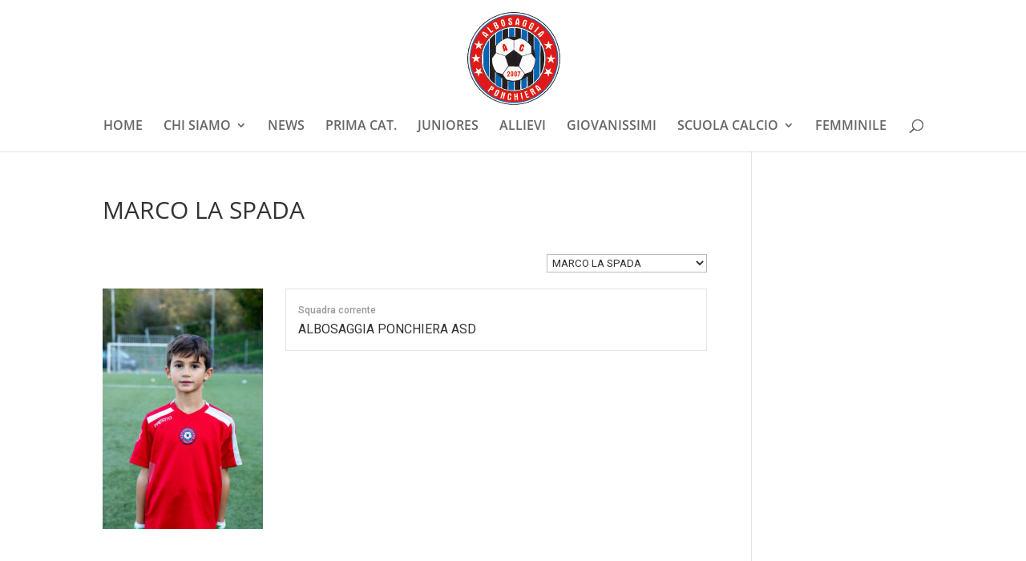

--- FILE ---
content_type: application/javascript
request_url: https://cs.iubenda.com/cookie-solution/confs/js/40550505.js
body_size: 46
content:
_iub.csRC = { consApiKey: 'gmZUYSgbi4Iu3az3fxKfsIV77SdJLey3', showBranding: false, publicId: '8759ead0-6db6-11ee-8bfc-5ad8d8c564c0', floatingGroup: false }
_iub.csEnabled = true;
_iub.csPurposes = [4,3,1];
_iub.cpUpd = 1659632335;
_iub.csT = 0.05;
_iub.googleConsentModeV2 = true;
_iub.totalNumberOfProviders = 3;
